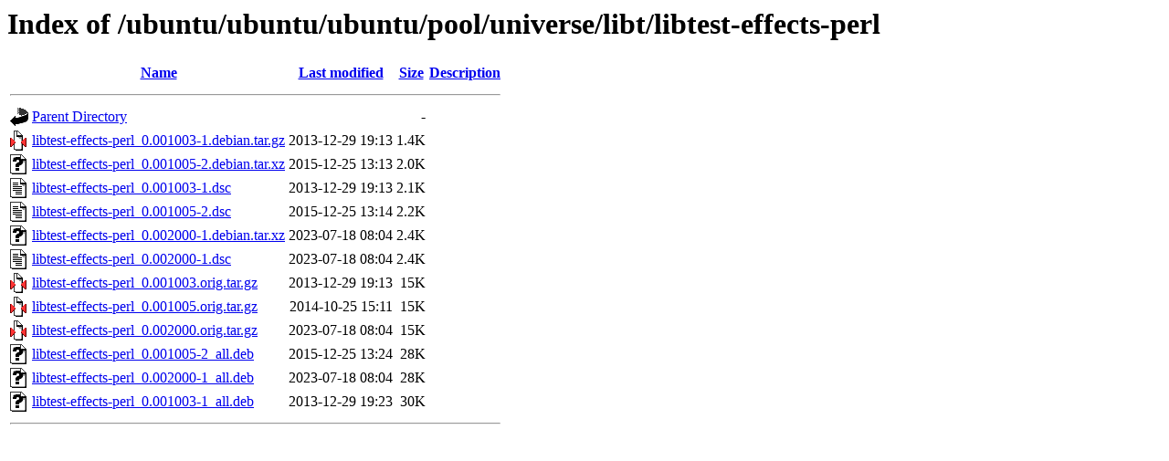

--- FILE ---
content_type: text/html;charset=UTF-8
request_url: http://free.nchc.org.tw/ubuntu/ubuntu/ubuntu/pool/universe/libt/libtest-effects-perl/?C=S;O=A
body_size: 682
content:
<!DOCTYPE HTML PUBLIC "-//W3C//DTD HTML 3.2 Final//EN">
<html>
 <head>
  <title>Index of /ubuntu/ubuntu/ubuntu/pool/universe/libt/libtest-effects-perl</title>
 </head>
 <body>
<h1>Index of /ubuntu/ubuntu/ubuntu/pool/universe/libt/libtest-effects-perl</h1>
  <table>
   <tr><th valign="top"><img src="/icons/blank.gif" alt="[ICO]"></th><th><a href="?C=N;O=A">Name</a></th><th><a href="?C=M;O=A">Last modified</a></th><th><a href="?C=S;O=D">Size</a></th><th><a href="?C=D;O=A">Description</a></th></tr>
   <tr><th colspan="5"><hr></th></tr>
<tr><td valign="top"><img src="/icons/back.gif" alt="[PARENTDIR]"></td><td><a href="/ubuntu/ubuntu/ubuntu/pool/universe/libt/">Parent Directory</a></td><td>&nbsp;</td><td align="right">  - </td><td>&nbsp;</td></tr>
<tr><td valign="top"><img src="/icons/compressed.gif" alt="[   ]"></td><td><a href="libtest-effects-perl_0.001003-1.debian.tar.gz">libtest-effects-perl_0.001003-1.debian.tar.gz</a></td><td align="right">2013-12-29 19:13  </td><td align="right">1.4K</td><td>&nbsp;</td></tr>
<tr><td valign="top"><img src="/icons/unknown.gif" alt="[   ]"></td><td><a href="libtest-effects-perl_0.001005-2.debian.tar.xz">libtest-effects-perl_0.001005-2.debian.tar.xz</a></td><td align="right">2015-12-25 13:13  </td><td align="right">2.0K</td><td>&nbsp;</td></tr>
<tr><td valign="top"><img src="/icons/text.gif" alt="[TXT]"></td><td><a href="libtest-effects-perl_0.001003-1.dsc">libtest-effects-perl_0.001003-1.dsc</a></td><td align="right">2013-12-29 19:13  </td><td align="right">2.1K</td><td>&nbsp;</td></tr>
<tr><td valign="top"><img src="/icons/text.gif" alt="[TXT]"></td><td><a href="libtest-effects-perl_0.001005-2.dsc">libtest-effects-perl_0.001005-2.dsc</a></td><td align="right">2015-12-25 13:14  </td><td align="right">2.2K</td><td>&nbsp;</td></tr>
<tr><td valign="top"><img src="/icons/unknown.gif" alt="[   ]"></td><td><a href="libtest-effects-perl_0.002000-1.debian.tar.xz">libtest-effects-perl_0.002000-1.debian.tar.xz</a></td><td align="right">2023-07-18 08:04  </td><td align="right">2.4K</td><td>&nbsp;</td></tr>
<tr><td valign="top"><img src="/icons/text.gif" alt="[TXT]"></td><td><a href="libtest-effects-perl_0.002000-1.dsc">libtest-effects-perl_0.002000-1.dsc</a></td><td align="right">2023-07-18 08:04  </td><td align="right">2.4K</td><td>&nbsp;</td></tr>
<tr><td valign="top"><img src="/icons/compressed.gif" alt="[   ]"></td><td><a href="libtest-effects-perl_0.001003.orig.tar.gz">libtest-effects-perl_0.001003.orig.tar.gz</a></td><td align="right">2013-12-29 19:13  </td><td align="right"> 15K</td><td>&nbsp;</td></tr>
<tr><td valign="top"><img src="/icons/compressed.gif" alt="[   ]"></td><td><a href="libtest-effects-perl_0.001005.orig.tar.gz">libtest-effects-perl_0.001005.orig.tar.gz</a></td><td align="right">2014-10-25 15:11  </td><td align="right"> 15K</td><td>&nbsp;</td></tr>
<tr><td valign="top"><img src="/icons/compressed.gif" alt="[   ]"></td><td><a href="libtest-effects-perl_0.002000.orig.tar.gz">libtest-effects-perl_0.002000.orig.tar.gz</a></td><td align="right">2023-07-18 08:04  </td><td align="right"> 15K</td><td>&nbsp;</td></tr>
<tr><td valign="top"><img src="/icons/unknown.gif" alt="[   ]"></td><td><a href="libtest-effects-perl_0.001005-2_all.deb">libtest-effects-perl_0.001005-2_all.deb</a></td><td align="right">2015-12-25 13:24  </td><td align="right"> 28K</td><td>&nbsp;</td></tr>
<tr><td valign="top"><img src="/icons/unknown.gif" alt="[   ]"></td><td><a href="libtest-effects-perl_0.002000-1_all.deb">libtest-effects-perl_0.002000-1_all.deb</a></td><td align="right">2023-07-18 08:04  </td><td align="right"> 28K</td><td>&nbsp;</td></tr>
<tr><td valign="top"><img src="/icons/unknown.gif" alt="[   ]"></td><td><a href="libtest-effects-perl_0.001003-1_all.deb">libtest-effects-perl_0.001003-1_all.deb</a></td><td align="right">2013-12-29 19:23  </td><td align="right"> 30K</td><td>&nbsp;</td></tr>
   <tr><th colspan="5"><hr></th></tr>
</table>
</body></html>
